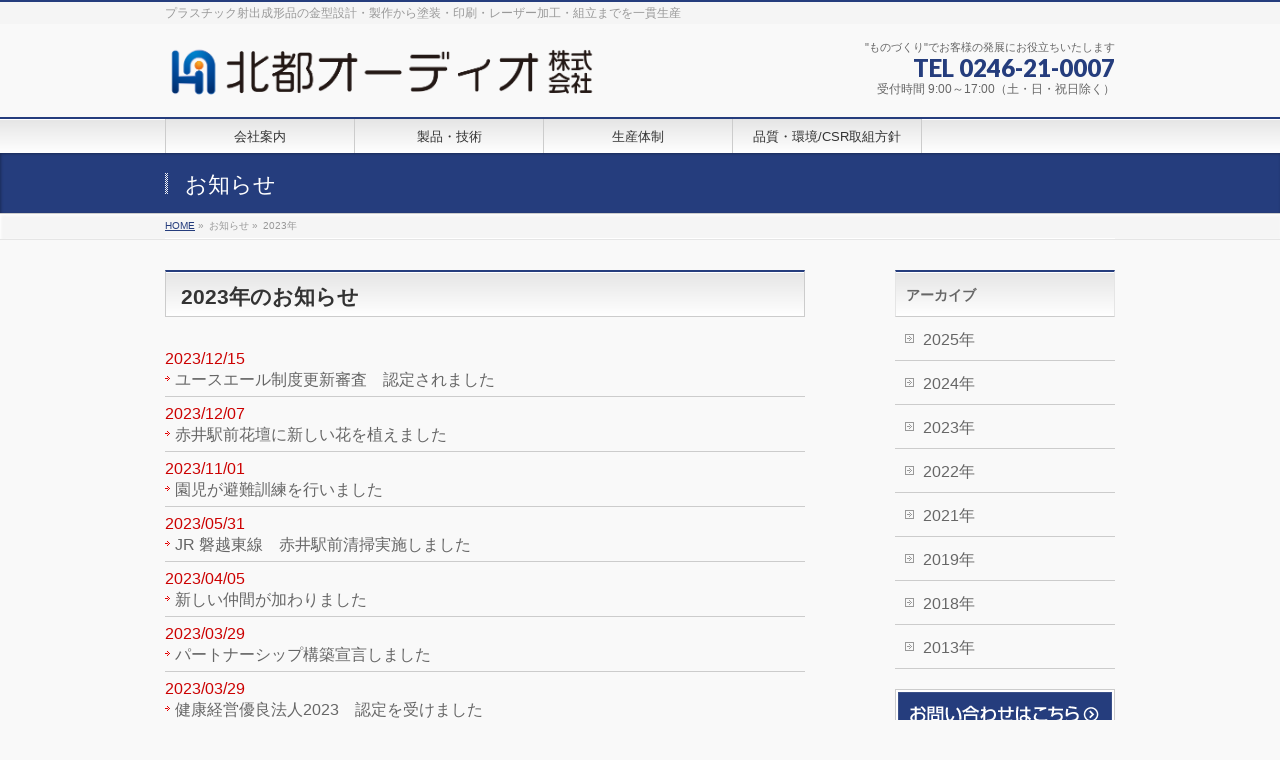

--- FILE ---
content_type: text/html; charset=UTF-8
request_url: https://www.hokuto-audio.co.jp/2023/?post_type=info
body_size: 7353
content:
<!DOCTYPE html>
<!--[if IE]>
<meta http-equiv="X-UA-Compatible" content="edge" />
<![endif]-->
<html xmlns:fb="https://ogp.me/ns/fb#" lang="ja">
<head>
<meta charset="UTF-8" />
<meta name="viewport" content="width=device-width, user-scalable=yes, maximum-scale=1.0, minimum-scale=1.0">
<title>2023年 | 北都オーディオ株式会社</title>
<meta name="description" content="2023年の投稿。北都オーディオ株式会社プラスチック射出成形品の金型設計・製作から塗装・印刷・レーザー加工・組立までを一貫生産" />
<meta name="keywords" content="" />
<link href='https://fonts.googleapis.com/css?family=Droid+Sans:700|Lato:900|Anton' rel='stylesheet' type='text/css' />
<link rel="pingback" href="https://www.hokuto-audio.co.jp/wp_/xmlrpc.php" />
<link rel="start" href="https://www.hokuto-audio.co.jp/wp_" title="ホーム" />
<meta property="og:type" content="article" />
<meta property="og:site_name" content="北都オーディオ株式会社" />
<meta property="og:url" content="https://www.hokuto-audio.co.jp/info/%e3%83%a6%e3%83%bc%e3%82%b9%e3%82%a8%e3%83%bc%e3%83%ab%e5%9f%ba%e6%ba%96%e9%81%a9%e5%90%88%e6%9b%b4%e6%96%b0%e3%82%92%e9%a0%82%e3%81%8d%e3%81%be%e3%81%97%e3%81%9f/" />

<meta name='robots' content='max-image-preview:large' />
<link rel="alternate" type="application/rss+xml" title="北都オーディオ株式会社 &raquo; フィード" href="https://www.hokuto-audio.co.jp/feed/" />
<link rel="alternate" type="application/rss+xml" title="北都オーディオ株式会社 &raquo; コメントフィード" href="https://www.hokuto-audio.co.jp/comments/feed/" />
<link rel="alternate" type="application/rss+xml" title="北都オーディオ株式会社 &raquo; お知らせ フィード" href="https://www.hokuto-audio.co.jp/info/archive/feed/" />
<script type="text/javascript">
window._wpemojiSettings = {"baseUrl":"https:\/\/s.w.org\/images\/core\/emoji\/14.0.0\/72x72\/","ext":".png","svgUrl":"https:\/\/s.w.org\/images\/core\/emoji\/14.0.0\/svg\/","svgExt":".svg","source":{"concatemoji":"https:\/\/www.hokuto-audio.co.jp\/wp_\/wp-includes\/js\/wp-emoji-release.min.js?ver=6.3.7"}};
/*! This file is auto-generated */
!function(i,n){var o,s,e;function c(e){try{var t={supportTests:e,timestamp:(new Date).valueOf()};sessionStorage.setItem(o,JSON.stringify(t))}catch(e){}}function p(e,t,n){e.clearRect(0,0,e.canvas.width,e.canvas.height),e.fillText(t,0,0);var t=new Uint32Array(e.getImageData(0,0,e.canvas.width,e.canvas.height).data),r=(e.clearRect(0,0,e.canvas.width,e.canvas.height),e.fillText(n,0,0),new Uint32Array(e.getImageData(0,0,e.canvas.width,e.canvas.height).data));return t.every(function(e,t){return e===r[t]})}function u(e,t,n){switch(t){case"flag":return n(e,"\ud83c\udff3\ufe0f\u200d\u26a7\ufe0f","\ud83c\udff3\ufe0f\u200b\u26a7\ufe0f")?!1:!n(e,"\ud83c\uddfa\ud83c\uddf3","\ud83c\uddfa\u200b\ud83c\uddf3")&&!n(e,"\ud83c\udff4\udb40\udc67\udb40\udc62\udb40\udc65\udb40\udc6e\udb40\udc67\udb40\udc7f","\ud83c\udff4\u200b\udb40\udc67\u200b\udb40\udc62\u200b\udb40\udc65\u200b\udb40\udc6e\u200b\udb40\udc67\u200b\udb40\udc7f");case"emoji":return!n(e,"\ud83e\udef1\ud83c\udffb\u200d\ud83e\udef2\ud83c\udfff","\ud83e\udef1\ud83c\udffb\u200b\ud83e\udef2\ud83c\udfff")}return!1}function f(e,t,n){var r="undefined"!=typeof WorkerGlobalScope&&self instanceof WorkerGlobalScope?new OffscreenCanvas(300,150):i.createElement("canvas"),a=r.getContext("2d",{willReadFrequently:!0}),o=(a.textBaseline="top",a.font="600 32px Arial",{});return e.forEach(function(e){o[e]=t(a,e,n)}),o}function t(e){var t=i.createElement("script");t.src=e,t.defer=!0,i.head.appendChild(t)}"undefined"!=typeof Promise&&(o="wpEmojiSettingsSupports",s=["flag","emoji"],n.supports={everything:!0,everythingExceptFlag:!0},e=new Promise(function(e){i.addEventListener("DOMContentLoaded",e,{once:!0})}),new Promise(function(t){var n=function(){try{var e=JSON.parse(sessionStorage.getItem(o));if("object"==typeof e&&"number"==typeof e.timestamp&&(new Date).valueOf()<e.timestamp+604800&&"object"==typeof e.supportTests)return e.supportTests}catch(e){}return null}();if(!n){if("undefined"!=typeof Worker&&"undefined"!=typeof OffscreenCanvas&&"undefined"!=typeof URL&&URL.createObjectURL&&"undefined"!=typeof Blob)try{var e="postMessage("+f.toString()+"("+[JSON.stringify(s),u.toString(),p.toString()].join(",")+"));",r=new Blob([e],{type:"text/javascript"}),a=new Worker(URL.createObjectURL(r),{name:"wpTestEmojiSupports"});return void(a.onmessage=function(e){c(n=e.data),a.terminate(),t(n)})}catch(e){}c(n=f(s,u,p))}t(n)}).then(function(e){for(var t in e)n.supports[t]=e[t],n.supports.everything=n.supports.everything&&n.supports[t],"flag"!==t&&(n.supports.everythingExceptFlag=n.supports.everythingExceptFlag&&n.supports[t]);n.supports.everythingExceptFlag=n.supports.everythingExceptFlag&&!n.supports.flag,n.DOMReady=!1,n.readyCallback=function(){n.DOMReady=!0}}).then(function(){return e}).then(function(){var e;n.supports.everything||(n.readyCallback(),(e=n.source||{}).concatemoji?t(e.concatemoji):e.wpemoji&&e.twemoji&&(t(e.twemoji),t(e.wpemoji)))}))}((window,document),window._wpemojiSettings);
</script>
<style type="text/css">
img.wp-smiley,
img.emoji {
	display: inline !important;
	border: none !important;
	box-shadow: none !important;
	height: 1em !important;
	width: 1em !important;
	margin: 0 0.07em !important;
	vertical-align: -0.1em !important;
	background: none !important;
	padding: 0 !important;
}
</style>
	<link rel='stylesheet' id='theme-css' href='https://www.hokuto-audio.co.jp/wp_/wp-content/themes/biz-vektor/bizvektor_themes/001/001_bizblue.css?ver=2013-01-31' type='text/css' media='all' />
<link rel='stylesheet' id='wp-block-library-css' href='https://www.hokuto-audio.co.jp/wp_/wp-includes/css/dist/block-library/style.min.css?ver=6.3.7' type='text/css' media='all' />
<style id='classic-theme-styles-inline-css' type='text/css'>
/*! This file is auto-generated */
.wp-block-button__link{color:#fff;background-color:#32373c;border-radius:9999px;box-shadow:none;text-decoration:none;padding:calc(.667em + 2px) calc(1.333em + 2px);font-size:1.125em}.wp-block-file__button{background:#32373c;color:#fff;text-decoration:none}
</style>
<style id='global-styles-inline-css' type='text/css'>
body{--wp--preset--color--black: #000000;--wp--preset--color--cyan-bluish-gray: #abb8c3;--wp--preset--color--white: #ffffff;--wp--preset--color--pale-pink: #f78da7;--wp--preset--color--vivid-red: #cf2e2e;--wp--preset--color--luminous-vivid-orange: #ff6900;--wp--preset--color--luminous-vivid-amber: #fcb900;--wp--preset--color--light-green-cyan: #7bdcb5;--wp--preset--color--vivid-green-cyan: #00d084;--wp--preset--color--pale-cyan-blue: #8ed1fc;--wp--preset--color--vivid-cyan-blue: #0693e3;--wp--preset--color--vivid-purple: #9b51e0;--wp--preset--gradient--vivid-cyan-blue-to-vivid-purple: linear-gradient(135deg,rgba(6,147,227,1) 0%,rgb(155,81,224) 100%);--wp--preset--gradient--light-green-cyan-to-vivid-green-cyan: linear-gradient(135deg,rgb(122,220,180) 0%,rgb(0,208,130) 100%);--wp--preset--gradient--luminous-vivid-amber-to-luminous-vivid-orange: linear-gradient(135deg,rgba(252,185,0,1) 0%,rgba(255,105,0,1) 100%);--wp--preset--gradient--luminous-vivid-orange-to-vivid-red: linear-gradient(135deg,rgba(255,105,0,1) 0%,rgb(207,46,46) 100%);--wp--preset--gradient--very-light-gray-to-cyan-bluish-gray: linear-gradient(135deg,rgb(238,238,238) 0%,rgb(169,184,195) 100%);--wp--preset--gradient--cool-to-warm-spectrum: linear-gradient(135deg,rgb(74,234,220) 0%,rgb(151,120,209) 20%,rgb(207,42,186) 40%,rgb(238,44,130) 60%,rgb(251,105,98) 80%,rgb(254,248,76) 100%);--wp--preset--gradient--blush-light-purple: linear-gradient(135deg,rgb(255,206,236) 0%,rgb(152,150,240) 100%);--wp--preset--gradient--blush-bordeaux: linear-gradient(135deg,rgb(254,205,165) 0%,rgb(254,45,45) 50%,rgb(107,0,62) 100%);--wp--preset--gradient--luminous-dusk: linear-gradient(135deg,rgb(255,203,112) 0%,rgb(199,81,192) 50%,rgb(65,88,208) 100%);--wp--preset--gradient--pale-ocean: linear-gradient(135deg,rgb(255,245,203) 0%,rgb(182,227,212) 50%,rgb(51,167,181) 100%);--wp--preset--gradient--electric-grass: linear-gradient(135deg,rgb(202,248,128) 0%,rgb(113,206,126) 100%);--wp--preset--gradient--midnight: linear-gradient(135deg,rgb(2,3,129) 0%,rgb(40,116,252) 100%);--wp--preset--font-size--small: 13px;--wp--preset--font-size--medium: 20px;--wp--preset--font-size--large: 36px;--wp--preset--font-size--x-large: 42px;--wp--preset--spacing--20: 0.44rem;--wp--preset--spacing--30: 0.67rem;--wp--preset--spacing--40: 1rem;--wp--preset--spacing--50: 1.5rem;--wp--preset--spacing--60: 2.25rem;--wp--preset--spacing--70: 3.38rem;--wp--preset--spacing--80: 5.06rem;--wp--preset--shadow--natural: 6px 6px 9px rgba(0, 0, 0, 0.2);--wp--preset--shadow--deep: 12px 12px 50px rgba(0, 0, 0, 0.4);--wp--preset--shadow--sharp: 6px 6px 0px rgba(0, 0, 0, 0.2);--wp--preset--shadow--outlined: 6px 6px 0px -3px rgba(255, 255, 255, 1), 6px 6px rgba(0, 0, 0, 1);--wp--preset--shadow--crisp: 6px 6px 0px rgba(0, 0, 0, 1);}:where(.is-layout-flex){gap: 0.5em;}:where(.is-layout-grid){gap: 0.5em;}body .is-layout-flow > .alignleft{float: left;margin-inline-start: 0;margin-inline-end: 2em;}body .is-layout-flow > .alignright{float: right;margin-inline-start: 2em;margin-inline-end: 0;}body .is-layout-flow > .aligncenter{margin-left: auto !important;margin-right: auto !important;}body .is-layout-constrained > .alignleft{float: left;margin-inline-start: 0;margin-inline-end: 2em;}body .is-layout-constrained > .alignright{float: right;margin-inline-start: 2em;margin-inline-end: 0;}body .is-layout-constrained > .aligncenter{margin-left: auto !important;margin-right: auto !important;}body .is-layout-constrained > :where(:not(.alignleft):not(.alignright):not(.alignfull)){max-width: var(--wp--style--global--content-size);margin-left: auto !important;margin-right: auto !important;}body .is-layout-constrained > .alignwide{max-width: var(--wp--style--global--wide-size);}body .is-layout-flex{display: flex;}body .is-layout-flex{flex-wrap: wrap;align-items: center;}body .is-layout-flex > *{margin: 0;}body .is-layout-grid{display: grid;}body .is-layout-grid > *{margin: 0;}:where(.wp-block-columns.is-layout-flex){gap: 2em;}:where(.wp-block-columns.is-layout-grid){gap: 2em;}:where(.wp-block-post-template.is-layout-flex){gap: 1.25em;}:where(.wp-block-post-template.is-layout-grid){gap: 1.25em;}.has-black-color{color: var(--wp--preset--color--black) !important;}.has-cyan-bluish-gray-color{color: var(--wp--preset--color--cyan-bluish-gray) !important;}.has-white-color{color: var(--wp--preset--color--white) !important;}.has-pale-pink-color{color: var(--wp--preset--color--pale-pink) !important;}.has-vivid-red-color{color: var(--wp--preset--color--vivid-red) !important;}.has-luminous-vivid-orange-color{color: var(--wp--preset--color--luminous-vivid-orange) !important;}.has-luminous-vivid-amber-color{color: var(--wp--preset--color--luminous-vivid-amber) !important;}.has-light-green-cyan-color{color: var(--wp--preset--color--light-green-cyan) !important;}.has-vivid-green-cyan-color{color: var(--wp--preset--color--vivid-green-cyan) !important;}.has-pale-cyan-blue-color{color: var(--wp--preset--color--pale-cyan-blue) !important;}.has-vivid-cyan-blue-color{color: var(--wp--preset--color--vivid-cyan-blue) !important;}.has-vivid-purple-color{color: var(--wp--preset--color--vivid-purple) !important;}.has-black-background-color{background-color: var(--wp--preset--color--black) !important;}.has-cyan-bluish-gray-background-color{background-color: var(--wp--preset--color--cyan-bluish-gray) !important;}.has-white-background-color{background-color: var(--wp--preset--color--white) !important;}.has-pale-pink-background-color{background-color: var(--wp--preset--color--pale-pink) !important;}.has-vivid-red-background-color{background-color: var(--wp--preset--color--vivid-red) !important;}.has-luminous-vivid-orange-background-color{background-color: var(--wp--preset--color--luminous-vivid-orange) !important;}.has-luminous-vivid-amber-background-color{background-color: var(--wp--preset--color--luminous-vivid-amber) !important;}.has-light-green-cyan-background-color{background-color: var(--wp--preset--color--light-green-cyan) !important;}.has-vivid-green-cyan-background-color{background-color: var(--wp--preset--color--vivid-green-cyan) !important;}.has-pale-cyan-blue-background-color{background-color: var(--wp--preset--color--pale-cyan-blue) !important;}.has-vivid-cyan-blue-background-color{background-color: var(--wp--preset--color--vivid-cyan-blue) !important;}.has-vivid-purple-background-color{background-color: var(--wp--preset--color--vivid-purple) !important;}.has-black-border-color{border-color: var(--wp--preset--color--black) !important;}.has-cyan-bluish-gray-border-color{border-color: var(--wp--preset--color--cyan-bluish-gray) !important;}.has-white-border-color{border-color: var(--wp--preset--color--white) !important;}.has-pale-pink-border-color{border-color: var(--wp--preset--color--pale-pink) !important;}.has-vivid-red-border-color{border-color: var(--wp--preset--color--vivid-red) !important;}.has-luminous-vivid-orange-border-color{border-color: var(--wp--preset--color--luminous-vivid-orange) !important;}.has-luminous-vivid-amber-border-color{border-color: var(--wp--preset--color--luminous-vivid-amber) !important;}.has-light-green-cyan-border-color{border-color: var(--wp--preset--color--light-green-cyan) !important;}.has-vivid-green-cyan-border-color{border-color: var(--wp--preset--color--vivid-green-cyan) !important;}.has-pale-cyan-blue-border-color{border-color: var(--wp--preset--color--pale-cyan-blue) !important;}.has-vivid-cyan-blue-border-color{border-color: var(--wp--preset--color--vivid-cyan-blue) !important;}.has-vivid-purple-border-color{border-color: var(--wp--preset--color--vivid-purple) !important;}.has-vivid-cyan-blue-to-vivid-purple-gradient-background{background: var(--wp--preset--gradient--vivid-cyan-blue-to-vivid-purple) !important;}.has-light-green-cyan-to-vivid-green-cyan-gradient-background{background: var(--wp--preset--gradient--light-green-cyan-to-vivid-green-cyan) !important;}.has-luminous-vivid-amber-to-luminous-vivid-orange-gradient-background{background: var(--wp--preset--gradient--luminous-vivid-amber-to-luminous-vivid-orange) !important;}.has-luminous-vivid-orange-to-vivid-red-gradient-background{background: var(--wp--preset--gradient--luminous-vivid-orange-to-vivid-red) !important;}.has-very-light-gray-to-cyan-bluish-gray-gradient-background{background: var(--wp--preset--gradient--very-light-gray-to-cyan-bluish-gray) !important;}.has-cool-to-warm-spectrum-gradient-background{background: var(--wp--preset--gradient--cool-to-warm-spectrum) !important;}.has-blush-light-purple-gradient-background{background: var(--wp--preset--gradient--blush-light-purple) !important;}.has-blush-bordeaux-gradient-background{background: var(--wp--preset--gradient--blush-bordeaux) !important;}.has-luminous-dusk-gradient-background{background: var(--wp--preset--gradient--luminous-dusk) !important;}.has-pale-ocean-gradient-background{background: var(--wp--preset--gradient--pale-ocean) !important;}.has-electric-grass-gradient-background{background: var(--wp--preset--gradient--electric-grass) !important;}.has-midnight-gradient-background{background: var(--wp--preset--gradient--midnight) !important;}.has-small-font-size{font-size: var(--wp--preset--font-size--small) !important;}.has-medium-font-size{font-size: var(--wp--preset--font-size--medium) !important;}.has-large-font-size{font-size: var(--wp--preset--font-size--large) !important;}.has-x-large-font-size{font-size: var(--wp--preset--font-size--x-large) !important;}
.wp-block-navigation a:where(:not(.wp-element-button)){color: inherit;}
:where(.wp-block-post-template.is-layout-flex){gap: 1.25em;}:where(.wp-block-post-template.is-layout-grid){gap: 1.25em;}
:where(.wp-block-columns.is-layout-flex){gap: 2em;}:where(.wp-block-columns.is-layout-grid){gap: 2em;}
.wp-block-pullquote{font-size: 1.5em;line-height: 1.6;}
</style>
<script type='text/javascript' src='https://www.hokuto-audio.co.jp/wp_/wp-includes/js/jquery/jquery.min.js?ver=3.7.0' id='jquery-core-js'></script>
<script type='text/javascript' src='https://www.hokuto-audio.co.jp/wp_/wp-includes/js/jquery/jquery-migrate.min.js?ver=3.4.1' id='jquery-migrate-js'></script>
<script type='text/javascript' src='https://www.hokuto-audio.co.jp/wp_/wp-content/themes/biz-vektor/js/master.js?ver=20120610' id='masterjs-js'></script>
<script type='text/javascript' src='https://www.hokuto-audio.co.jp/wp_/wp-content/themes/biz-vektor/js/footerFixed.js?ver=20120622' id='footerFixed-js'></script>
<script type='text/javascript' src='https://www.hokuto-audio.co.jp/wp_/wp-content/themes/biz-vektor/js/jquery.flatheights.js?ver=20120622' id='flatheights-js'></script>
<link rel="https://api.w.org/" href="https://www.hokuto-audio.co.jp/wp-json/" /><link rel="EditURI" type="application/rsd+xml" title="RSD" href="https://www.hokuto-audio.co.jp/wp_/xmlrpc.php?rsd" />
<style type="text/css" media="all">
/* <![CDATA[ */
@import url("https://www.hokuto-audio.co.jp/wp_/wp-content/plugins/wp-table-reloaded/css/plugin.css?ver=1.9.4");
@import url("https://www.hokuto-audio.co.jp/wp_/wp-content/plugins/wp-table-reloaded/css/datatables.css?ver=1.9.4");
/* ]]> */
</style><!--[if lte IE 8]>
<link rel="stylesheet" type="text/css" media="all" href="https://www.hokuto-audio.co.jp/wp_/wp-content/themes/biz-vektor/bizvektor_themes/001/001_oldIE.css" />
<![endif]-->
<link rel="stylesheet" type="text/css" media="all" href="https://www.hokuto-audio.co.jp/wp_/wp-content/themes/biz-vektor/css/gMenu_divide_5.css" />
<!--[if lte IE 8]>
<link rel="stylesheet" type="text/css" media="all" href="https://www.hokuto-audio.co.jp/wp_/wp-content/themes/biz-vektor/css/gMenu_divide_5_oldIE.css" />
<![endif]-->
<link rel="stylesheet" type="text/css" media="all" href="https://www.hokuto-audio.co.jp/wp_/wp-content/themes/biz-vektor/style.css" />
</head>

<body class="archive date post-type-archive post-type-archive-info two-column right-sidebar">
<div id="fb-root"></div>
<script>(function(d, s, id) {
  var js, fjs = d.getElementsByTagName(s)[0];
  if (d.getElementById(id)) return;
  js = d.createElement(s); js.id = id;
  js.src = "//connect.facebook.net/ja_JP/all.js#xfbml=1&appId=";
  fjs.parentNode.insertBefore(js, fjs);
}(document, 'script', 'facebook-jssdk'));</script>
<div id="wrap">
<!-- [ #headerTop ] -->
<div id="headerTop">
<div class="innerBox">
<div id="site-description">プラスチック射出成形品の金型設計・製作から塗装・印刷・レーザー加工・組立までを一貫生産</div>
</div>
</div><!-- [ /#headerTop ] -->

<!-- [ #header ] -->
<div id="header">
<div id="headerInner" class="innerBox">
<!-- [ #headLogo ] -->
<div id="site-title">
<a href="https://www.hokuto-audio.co.jp/" title="北都オーディオ株式会社" rel="home">
<img src="http://www.hokuto-audio.co.jp/wp_/images/logotext1_color1-1.png" alt="北都オーディオ株式会社" /></a>
</div>
<!-- [ #headLogo ] -->

<!-- [ #headContact ] -->
<div id="headContact"><div id="headContactInner">
<div id="headContactTxt">"ものづくり"でお客様の発展にお役立ちいたします</div>
<div id="headContactTel">TEL 0246-21-0007</div>
<div id="headContactTime">受付時間 9:00～17:00（土・日・祝日除く）</div>
</div></div><!-- [ /#headContact ] -->


</div>
<!-- #headerInner -->
</div>
<!-- [ /#header ] -->


<!-- [ #gMenu ] -->
<div id="gMenu" class="itemClose" onclick="showHide('gMenu');">
<div id="gMenuInner" class="innerBox">
<h3 class="assistive-text"><span>MENU</span></h3>
<div class="skip-link screen-reader-text"><a href="#content" title="メニューを飛ばす">メニューを飛ばす</a></div>
<div class="menu-a-container"><ul id="menu-a-1" class="menu"><li id="menu-item-663" class="menu-item menu-item-type-post_type menu-item-object-page"><a href="https://www.hokuto-audio.co.jp/company/"><strong>会社案内</strong></a></li>
<li id="menu-item-664" class="menu-item menu-item-type-post_type menu-item-object-page"><a href="https://www.hokuto-audio.co.jp/product/"><strong>製品・技術</strong></a></li>
<li id="menu-item-665" class="menu-item menu-item-type-post_type menu-item-object-page"><a href="https://www.hokuto-audio.co.jp/production/"><strong>生産体制</strong></a></li>
<li id="menu-item-666" class="menu-item menu-item-type-post_type menu-item-object-page"><a href="https://www.hokuto-audio.co.jp/policy/"><strong>品質・環境/CSR取組方針</strong></a></li>
</ul></div></div><!-- [ /#gMenuInner ] -->
</div>
<!-- [ /#gMenu ] -->

<div id="pageTitBnr">
<div class="innerBox">
<div id="pageTitInner">
		<div id="pageTit">お知らせ</div>
</div><!-- [ /#pageTitInner ] -->
</div>
</div><!-- [ /#pageTitBnr ] -->
<!-- [ #panList ] -->
<div id="panList">
<div id="panListInner" class="innerBox">
<ul><li id="panHome"><a href="https://www.hokuto-audio.co.jp">HOME</a> &raquo; </li><li>お知らせ &raquo; </li><li>2023年</li></ul></div>
</div>
<!-- [ /#panList ] -->

<div id="main">

<!-- [ #container ] -->
<div id="container" class="innerBox">
	<!-- [ #content ] -->
	<div id="content">
	<h2>2023年のお知らせ</h2>
	<div class="infoList">
			<ul class="entryList">
					<li>
<span class="infoDate">2023/12/15</span>
<span class="infoCate"></span>
<span class="infoTxt"><a href="https://www.hokuto-audio.co.jp/info/%e3%83%a6%e3%83%bc%e3%82%b9%e3%82%a8%e3%83%bc%e3%83%ab%e5%9f%ba%e6%ba%96%e9%81%a9%e5%90%88%e6%9b%b4%e6%96%b0%e3%82%92%e9%a0%82%e3%81%8d%e3%81%be%e3%81%97%e3%81%9f/">ユースエール制度更新審査　認定されました</a></span>
</li>					<li>
<span class="infoDate">2023/12/07</span>
<span class="infoCate"></span>
<span class="infoTxt"><a href="https://www.hokuto-audio.co.jp/info/%e8%b5%a4%e4%ba%95%e9%a7%85%e5%89%8d%e8%8a%b1%e5%a3%87%e3%81%ab%e6%96%b0%e3%81%97%e3%81%84%e8%8a%b1%e3%82%92%e6%a4%8d%e3%81%88%e3%81%be%e3%81%97%e3%81%9f/">赤井駅前花壇に新しい花を植えました</a></span>
</li>					<li>
<span class="infoDate">2023/11/01</span>
<span class="infoCate"></span>
<span class="infoTxt"><a href="https://www.hokuto-audio.co.jp/info/%e5%9c%92%e5%85%90%e3%81%8c%e9%81%bf%e9%9b%a3%e8%a8%93%e7%b7%b4%e3%82%92%e8%a1%8c%e3%81%84%e3%81%be%e3%81%97%e3%81%9f/">園児が避難訓練を行いました</a></span>
</li>					<li>
<span class="infoDate">2023/05/31</span>
<span class="infoCate"></span>
<span class="infoTxt"><a href="https://www.hokuto-audio.co.jp/info/jr-%e7%a3%90%e8%b6%8a%e6%9d%b1%e7%b7%9a%e3%80%80%e8%b5%a4%e4%ba%95%e9%a7%85%e5%89%8d%e6%b8%85%e6%8e%83%e5%ae%9f%e6%96%bd%e3%81%97%e3%81%be%e3%81%97%e3%81%9f/">JR 磐越東線　赤井駅前清掃実施しました</a></span>
</li>					<li>
<span class="infoDate">2023/04/05</span>
<span class="infoCate"></span>
<span class="infoTxt"><a href="https://www.hokuto-audio.co.jp/info/%e6%96%b0%e3%81%97%e3%81%84%e4%bb%b2%e9%96%93%e3%81%8c%e5%8a%a0%e3%82%8f%e3%82%8a%e3%81%be%e3%81%97%e3%81%9f/">新しい仲間が加わりました</a></span>
</li>					<li>
<span class="infoDate">2023/03/29</span>
<span class="infoCate"></span>
<span class="infoTxt"><a href="https://www.hokuto-audio.co.jp/info/%e3%83%91%e3%83%bc%e3%83%88%e3%83%8a%e3%83%bc%e3%82%b7%e3%83%83%e3%83%97%e6%a7%8b%e7%af%89%e5%ae%a3%e8%a8%80%e3%81%97%e3%81%be%e3%81%97%e3%81%9f/">パートナーシップ構築宣言しました</a></span>
</li>					<li>
<span class="infoDate">2023/03/29</span>
<span class="infoCate"></span>
<span class="infoTxt"><a href="https://www.hokuto-audio.co.jp/info/%e5%81%a5%e5%ba%b7%e7%b5%8c%e5%96%b6%e5%84%aa%e8%89%af%e6%b3%95%e4%ba%ba2023%e3%80%80%e8%aa%8d%e5%ae%9a%e3%82%92%e5%8f%97%e3%81%91%e3%81%be%e3%81%97%e3%81%9f/">健康経営優良法人2023　認定を受けました</a></span>
</li>				</ul>
		</div><!-- [ /.infoList ] -->
		</div>
	<!-- [ /#content ] -->

<!-- [ #sideTower ] -->
<div id="sideTower">
	
<div class="localSection sideWidget">
<div class="localNaviBox">
<h3 class="localHead">アーカイブ</h3>
<ul class="localNavi">
	<li><a href='https://www.hokuto-audio.co.jp/2025/?post_type=info'>2025年</a></li>
	<li><a href='https://www.hokuto-audio.co.jp/2024/?post_type=info'>2024年</a></li>
	<li><a href='https://www.hokuto-audio.co.jp/2023/?post_type=info?post_type=info'aria-current="page">2023年</a></li>
	<li><a href='https://www.hokuto-audio.co.jp/2022/?post_type=info'>2022年</a></li>
	<li><a href='https://www.hokuto-audio.co.jp/2021/?post_type=info'>2021年</a></li>
	<li><a href='https://www.hokuto-audio.co.jp/2019/?post_type=info'>2019年</a></li>
	<li><a href='https://www.hokuto-audio.co.jp/2018/?post_type=info'>2018年</a></li>
	<li><a href='https://www.hokuto-audio.co.jp/2013/?post_type=info'>2013年</a></li>
</ul>
</div>
</div>	<div class="localSection">
	<ul>
<li class="sideBnr" id="sideContact"><a href="http://www.hokuto-audio.co.jp/contact/inquiry/"><img src="https://www.hokuto-audio.co.jp/wp_/wp-content/themes/biz-vektor/images/bnr_contact.png" alt="お問い合わせ"></a></li>
</ul>
<div class="sideWidget"><h3 class="localHead">サイト内検索</h3><form role="search" method="get" id="searchform" class="searchform" action="https://www.hokuto-audio.co.jp/">
				<div>
					<label class="screen-reader-text" for="s">検索:</label>
					<input type="text" value="" name="s" id="s" />
					<input type="submit" id="searchsubmit" value="検索" />
				</div>
			</form></div><div class="sideWidget"><h3 class="localHead">カテゴリー</h3>
			<ul>
				<li class="cat-item-none">カテゴリーなし</li>			</ul>

			</div><div class="sideWidget"><h3 class="localHead">月別アーカイブ</h3>
			<ul>
							</ul>

			</div>	</div>
</div>
<!-- [ /#sideTower ] -->
</div>
<!-- [ /#container ] -->

</div><!-- #main -->

<!-- [ #footerSection ] -->
<div id="footerSection">
	<div id="pagetop">
	<div id="pagetopInner" class="innerBox">
	<a href="#wrap">PAGETOP</a>
	</div>
	</div>
	
	<div id="footMenu">
	<div id="footMenuInner" class="innerBox">
	<div class="menu-a-container"><ul id="menu-a-2" class="menu"><li class="menu-item menu-item-type-post_type menu-item-object-page menu-item-663"><a href="https://www.hokuto-audio.co.jp/company/">会社案内</a></li>
<li class="menu-item menu-item-type-post_type menu-item-object-page menu-item-664"><a href="https://www.hokuto-audio.co.jp/product/">製品・技術</a></li>
<li class="menu-item menu-item-type-post_type menu-item-object-page menu-item-665"><a href="https://www.hokuto-audio.co.jp/production/">生産体制</a></li>
<li class="menu-item menu-item-type-post_type menu-item-object-page menu-item-666"><a href="https://www.hokuto-audio.co.jp/policy/">品質・環境/CSR取組方針</a></li>
</ul></div>	</div>
	</div>
	
	<!-- [ #footer ] -->
	<div id="footer">
	<!-- [ #footerInner ] -->
	<div id="footerInner" class="innerBox">
		<dl id="footerOutline">
		<dt><img src="http://www.hokuto-audio.co.jp/wp_/images/logo_footer.png" alt="北都オーディオ株式会社" /></dt>
		<dd>
		〒979-3131<br />
福島県いわき市平赤井字反町10-6<br />
TEL 0246-21-0007 FAX 0246-21-0100		</dd>
		</dl>
		<!-- [ #footerSiteMap ] -->
		<div id="footerSiteMap">
		<div class="menu-a-container"><ul id="menu-a-3" class="menu"><li class="menu-item menu-item-type-post_type menu-item-object-page menu-item-663"><a href="https://www.hokuto-audio.co.jp/company/">会社案内</a></li>
<li class="menu-item menu-item-type-post_type menu-item-object-page menu-item-664"><a href="https://www.hokuto-audio.co.jp/product/">製品・技術</a></li>
<li class="menu-item menu-item-type-post_type menu-item-object-page menu-item-665"><a href="https://www.hokuto-audio.co.jp/production/">生産体制</a></li>
<li class="menu-item menu-item-type-post_type menu-item-object-page menu-item-666"><a href="https://www.hokuto-audio.co.jp/policy/">品質・環境/CSR取組方針</a></li>
</ul></div>		</div>
		<!-- [ /#footerSiteMap ] -->
	</div>
	<!-- [ /#footerInner ] -->
	</div>
	<!-- [ /#footer ] -->
	
	<!-- [ #siteBottom ] -->
	<div id="siteBottom">
	<div id="siteBottomInner" class="innerBox">
	<div id="copy">Copyright &copy; <a href="https://www.hokuto-audio.co.jp/" rel="home">北都オーディオ株式会社</a> All Rights Reserved.</div><div id="powerd">Powered by <a href="https://ja.wordpress.org/">WordPress</a> &amp; <a href="http://bizVektor.com" target="_blank" title="BizVektor(ビズベクトル) WordPressテーマ">BizVektor Theme</a> by <a href="http://www.vektor-inc.co.jp" target="_blank" title="株式会社ベクトル -ホームページ制作・WordPressカスタマイズ- [ 愛知県名古屋市・あま市 ]">Vektor,Inc.</a> technology.</div>	</div>
	</div>
	<!-- [ /#siteBottom ] -->
</div>
<!-- [ /#footerSection ] -->
</div>
<!-- [ /#wrap ] -->


<!-- GooglePlusOne -->
<script type="text/javascript" src="https://apis.google.com/js/plusone.js">
  {lang: 'ja'}
</script>
<!-- /GooglePlusOne -->
</body>
</html>

--- FILE ---
content_type: text/css
request_url: https://www.hokuto-audio.co.jp/wp_/wp-content/themes/biz-vektor/bizvektor_themes/001/001_common.css
body_size: 2009
content:
@charset "utf-8";

@import "../plain/plain.css";
@import "../plain/style_BizVektor_options.css";

/*-------------------------------------------*/
/*	基本設定
/*-------------------------------------------*/
body  { background: #f9f9f9; }

/*-------------------------------------------*/
/*	Btn
/*-------------------------------------------*/
a.btn,
.linkBtn.linkBtnS a,
.linkBtn.linkBtnM a,
#content p.linkBtn.linkBtnL a,
#content p.linkBtn.linkBtnL input,
#searchform input[type=submit],
input[type=button],
input[type=submit],
p.form-submit input[type=submit],
form#searchform input#searchsubmit,
#content form input.wpcf7-submit,
#confirm-button input {
border-radius:5px;
-webkit-border-radius: 5px;
-moz-border-radius: 5px;
behavior: url(/wp-content/themes/biz-vektor/PIE.htc);
}

a.btn:hover,
.linkBtn a:hover	{ color:fff; }

.moreLink a	{
background:url(images/icon_try1_white.gif) 10px 50% no-repeat;color:#fff;
border-radius:3px;
-webkit-border-radius: 3px;
-moz-border-radius: 3px;
behavior: url(/wp-content/themes/biz-vektor/PIE.htc);
box-shadow:inset 1px 1px 0 rgba(0,0,0,0.15);
}

#headerTop	{ border-top-width:2px;border-top-style:solid;background-color:#f5f5f5; }


/*-------------------------------------------*/
/*	#gMenu
/*-------------------------------------------*/
#gMenu	{ border-top:1px solid #ccc; position:relative; width:100%;
box-shadow:inset 0 1px 0 #fff;
background: -webkit-gradient(linear, 0 0, 0 bottom, from(#e5e5e5), to(#fff));
background: -moz-linear-gradient(#e5e5e5, #fff);
-ms-filter: "progid:DXImageTransform.Microsoft.Gradient(StartColorStr=#e5e5e5, EndColorStr=#ffffff)";
}
#gMenu .assistive-text { color:#fff; }
#gMenu .assistive-text span	{ padding:8px 22px; }
#gMenu.itemClose .assistive-text span	{ background:url(images/iconMenuOpen.png) left 50% no-repeat; }
#gMenu.itemOpen .assistive-text span	{ background:url(images/iconMenuClose.png) left 50% no-repeat; }
#gMenu .menu li, 
#gMenu .menu li.current_page_item,
#gMenu .menu li.current_page_ancestor { 
box-shadow:inset 0 1px 0 #fff;
behavior: url(/wp-content/themes/biz-vektor/PIE.htc);
}
#gMenu .menu li a	{
background: -webkit-gradient(linear, 0 0, 0 bottom, from(#fff), to(#e5e5e5));
background: -moz-linear-gradient(#fff, #e5e5e5);
-ms-filter: "progid:DXImageTransform.Microsoft.Gradient(StartColorStr=#ffffff, EndColorStr=#e5e5e5)";	
}
#gMenu .menu li.current_page_item a ,
#gMenu .menu li.current_page_ancestor a ,
#gMenu .menu li.current_page_ancestor a ,
#gMenu .menu li.current-page-ancestor a ,
#gMenu .menu li a:hover	{ color:#fff; border:none; }


/*-------------------------------------------*/
/*	#panList
/*-------------------------------------------*/
#panList	{ background-color:#f5f5f5; border-bottom:1px solid #e5e5e5;box-shadow:inset 1px 1px 3px rgba(255,255,255,1); }
#panList #panListInner	{ }
.home #panList { }
#panList ul	{ }
#panList ul li	{ }

/*-------------------------------------------*/
/*	#pageTitBnr
/*-------------------------------------------*/
#pageTitBnr { color:#fff;border-bottom:1px solid #ccc;
box-shadow:inset 1px 1px 3px rgba(0,0,0,0.3);
}
#pageTitBnr #pageTitInner	{ background:url(images/pageTit_bg.png) left 50% no-repeat;padding:0 20px;}
#pageTitBnr #pageTitInner #pageTit	{ }
#pageTitBnr #pageTitInner #titleTxtSub	{}
#pageTitBnr .edit-link a	{ color:#fff; text-decoration:underline; }

/*-------------------------------------------*/
/*	#main
/*-------------------------------------------*/

/*		#content
/*-------------------------------------------*/
#content h2,
#content h1.entryPostTitle	{ border:1px solid #ccc;border-top:2px solid #c00;
-moz-box-shadow:inset 0 1px 0 #fff;
-webkit-box-shadow:inset 0 1px 0 #fff;
box-shadow:inset 0 1px 0 #fff;
background: -webkit-gradient(linear, 0 0, 0 bottom, from(#e5e5e5), to(#fff));
background: -moz-linear-gradient(#e5e5e5, #fff);
-ms-filter: "progid:DXImageTransform.Microsoft.Gradient(StartColorStr=#e5e5e5, EndColorStr=#ffffff)";
/*
-pie-background: linear-gradient(#e5e5e5, #fff);
behavior: url(/wp-content/themes/biz-vektor/PIE.htc);
*/
}
#content table th	{ box-shadow:inset 1px 1px 0px #ffffff;}

#content blockquote	{ border-radius:5px; box-shadow:inset 1px 1px 0px rgba(255,255,255,1.0); }


/*		.infoList
-------------------------------------------------------------- */
#content .infoList .infoCate a	{ box-shadow:inset 1px 1px 0px rgba(0,0,0,0.1);	
border-radius:3px;
-webkit-border-radius: 3px;
-moz-border-radius: 3px;
behavior: url(/wp-content/themes/biz-vektor/PIE.htc);
}

/*		.child_page_block
/*-------------------------------------------*/
#content .child_page_block	{ border:1px solid #ccc; border-radius:3px;box-shadow:inset 1px 1px 0px rgba(255,255,255,1.0); }
#content .child_page_block .child_page_blockInner	{ padding:15px 20px; }
#content .child_page_block h4 a	{ padding-left:8px; display:block; overflow:hidden; line-height:125%; }
#content .child_page_block h4 a	{ border-left:4px solid #666; }

/*		.childPageBox
/*-------------------------------------------*/
#content .childPageBox{ 
-moz-box-shadow:inset 0 1px 0 #fff;
-webkit-box-shadow:inset 0 1px 0 #fff;
box-shadow:inset 0 1px 0 #fff;
background: -webkit-gradient(linear, 0 0, 0 bottom, from(#f5f5f5), to(#fff));
background: -moz-linear-gradient(#f5f5f5, #fff);
-ms-filter: "progid:DXImageTransform.Microsoft.Gradient(StartColorStr=#f5f5f5, EndColorStr=#ffffff)";
/*
-pie-background: linear-gradient(#f5f5f5, #fff);
behavior: url(/wp-content/themes/biz-vektor/PIE.htc);
*/
}
/*			.mainFoot
/*-------------------------------------------*/
#content .mainFoot	{ background:url(images/bg_slash.gif) left top repeat;border:1px solid #ccc;padding:5px; margin-top:0px; width:98%;}
#content .mainFoot .mainFootInner	{ padding:15px;border:1px solid #e5e5e5;background-color:#f5f5f5;  }
#content .mainFootContact	{ width:auto; }

/*-------------------------------------------*/
/*	#sideTower
/*-------------------------------------------*/
#sideTower .localSection	{ }
#sideTower .localHead	{ border-top:2px solid #c00;border-left:1px solid #e5e5e5;border-right:1px solid #e5e5e5;
-moz-box-shadow:inset 0 1px 0 #fff;
-webkit-box-shadow:inset 0 1px 0 #fff;
box-shadow:inset 0 1px 0 #fff;
background: -webkit-gradient(linear, 0 0, 0 bottom, from(#e5e5e5), to(#fff));
background: -moz-linear-gradient(#e5e5e5, #fff);
-ms-filter: "progid:DXImageTransform.Microsoft.Gradient(StartColorStr=#e5e5e5, EndColorStr=#ffffff)";
/*
-pie-background: linear-gradient(#e5e5e5, #fff);
behavior: url(/wp-content/themes/biz-vektor/PIE.htc); 
*/
}

form#searchform { 
border-radius:3px;
-webkit-border-radius: 3px;
-moz-border-radius: 3px;
behavior: url(/wp-content/themes/biz-vektor/PIE.htc);
}

/*-------------------------------------------*/
/*	#pagetop
/*-------------------------------------------*/
#pagetop a	{ color:#f5f5f5;margin-top:5px; z-index:500;
border-radius:3px;
-webkit-border-radius: 3px;
-moz-border-radius: 3px;
behavior: url(/wp-content/themes/biz-vektor/PIE.htc);
}
#pagetop a:hover	{ margin-top:0px;margin-bottom:5px; }

/*-------------------------------------------*/
/*	#footMenu
/*-------------------------------------------*/
#footMenu	{ border-top-width:2px;border-top-style:solid; margin-top:-10px; }
#footMenu .innerBox { border:none; padding:0px; }
#footMenu .menu {border:none; }
#footMenu .menu li	{ }
#footMenu .menu li a	{ color:#efefef; background:url(images/icon_arrow1_white.gif) left 2px no-repeat; border:none; padding:0px 20px 0px 18px; line-height:110%; }
#footMenu .menu li a:hover	{ }

/*-------------------------------------------*/
/*	#footer
/*-------------------------------------------*/

#footer	{ border-top:1px solid #151515;color:#808080; background-color:#191919; }
#footerSiteMap .menu a	{ color:#808080;}

/*-------------------------------------------*/
/*	#siteBottom
/*-------------------------------------------*/
#siteBottom { border-top:1px solid #262626; background-color:#191919; }
#siteBottom #powerd,
#siteBottom #powerd a	{ color:#4d4d4d; }


/*-------------------------------------------*/
/*	top
/*-------------------------------------------*/

#topMainBnr { box-shadow:inset 1px 1px 3px rgba(0,0,0,0.3);border-bottom:1px solid #ccc; }
#topMainBnrFrame	{ box-shadow:1px 1px 3px rgba(0,0,0,0.3);border:none; }
#topMainBnrFrame .slideFrame	{ border:4px solid #fff; display:block; overflow:hidden;position:relative; }
#topMainBnrFrame a.slideFrame:hover	{
border:4px solid #c00;
transition: border 0.3s ease-in;
-webkit-transition: border 0.3s ease-in;
-moz-transition: border 0.3s ease-in;
}
#topMainBnrFrame .slideFrame img	{ position:relative; }

#topPr .prImage	{ border:1px solid #ccc; }
#topPr .prImage a	{ border:1px solid #fff; display:block; }
#topPr .prImage a img	{ display:block; }

#content .infoList .rssBtn a	{border:1px solid #ccc;
-moz-box-shadow:inset 0 1px 0 #fff;
-webkit-box-shadow:inset 0 1px 0 #fff;
box-shadow:inset 0 1px 0 #fff;
background: -webkit-gradient(linear, 0 0, 0 bottom, from(#fff), to(#e5e5e5));
background: -moz-linear-gradient(#fff, #e5e5e5);
background: linear-gradient(#fff, #e5e5e5);
-ms-filter: "progid:DXImageTransform.Microsoft.Gradient(StartColorStr=#ffffff, EndColorStr=#e5e5e5)";
-pie-background: linear-gradient(#fff, #e5e5e5);
behavior: url(/wp-content/themes/biz-vektor/PIE.htc);
border-radius:1px;
behavior: url(/wp-content/themes/biz-vektor/PIE.htc);
}

/*			#comments 
/*-------------------------------------------*/
#comments li.comment .commentBox	{ box-shadow:1px 1px 3px #e5e5e5;
behavior: url(/wp-content/themes/biz-vektor/PIE.htc);
}


@media (min-width: 660px) {
#content .mainFootContact	{ width:600px; }
#content .mainFoot	{width:628px;}

#topPr	{ border-left:1px solid #ccc;margin-bottom:35px; }
#topPr .topPrOuter	{ border-right:1px solid #ccc;margin-bottom:0px; }
#topPr .topPrInner	{ padding:0px 17px; width:auto; }
#topPr #topPrLeft .topPrInner,
#topPr #topPrCenter .topPrInner,
#topPr #topPrRight .topPrInner	{ float:none; }

}
@media (min-width: 770px) {
#headerTop	{ background-color:#f5f5f5; }
#gMenu 	{ border-top-width:2px;border-top-style:solid; }
#gMenu .menu	{border-left:1px solid #ccc;}
#gMenu .menu li, 
#gMenu .menu li.current_page_item,
#gMenu .menu li.current_page_ancestor { 
background: -webkit-gradient(linear, 0 0, 0 bottom, from(#e5e5e5), to(#fff));
background: -moz-linear-gradient(#e5e5e5, #fff);
-ms-filter: "progid:DXImageTransform.Microsoft.Gradient(StartColorStr=#e5e5e5, EndColorStr=#ffffff)";
-pie-background: linear-gradient(#e5e5e5, #fff);
behavior: url(/wp-content/themes/biz-vektor/PIE.htc);
}
#gMenu .menu li a	{ border-right:1px solid #ccc;
background: -webkit-gradient(linear, 0 0, 0 bottom, from(#e5e5e5), to(#fff));
background: -moz-linear-gradient(#e5e5e5, #fff);
-ms-filter: "progid:DXImageTransform.Microsoft.Gradient(StartColorStr=#e5e5e5, EndColorStr=#ffffff)";
}
#gMenu .menu li:hover li a,
#gMenu .menu li.current_page_item li a,
#gMenu .menu li.current-menu-ancestor li a,
#gMenu .menu li.current-page-ancestor li a,
#gMenu .menu li.current_page_ancestor li a { background:none !important;background-color:#fff !important;
-ms-filter: "progid:DXImageTransform.Microsoft.Gradient(StartColorStr=#ffffff, EndColorStr=#ffffff)" !important;}
#gMenu .menu li:hover li a:hover,
#gMenu .menu li.current_page_item li a:hover,
#gMenu .menu li.current-menu-ancestor li a:hover,
#gMenu .menu li.current-page-ancestor li a:hover,
#gMenu .menu li.current_page_ancestor li a:hover { background-color:#f5f5f5 !important;
-ms-filter: "progid:DXImageTransform.Microsoft.Gradient(StartColorStr=#f5f5f5, EndColorStr=#f5f5f5)" !important;}


}
@media (min-width: 970px) {
#topMainBnrFrame .slideFrame img	{ position:relative;left:-4px; }
#topMainBnrFrame .slides img,
#topMainBnrFrame.flexslider .slides img	{ width:950px !important;max-width:950px !important; }
}

--- FILE ---
content_type: text/css
request_url: https://www.hokuto-audio.co.jp/wp_/wp-content/themes/biz-vektor/bizvektor_themes/plain/style_BizVektor_options.css
body_size: 175
content:
@charset "utf-8";

/*			.qaItem
/*-------------------------------------------*/
#content dl.qaItem	{ display:block; overflow:hidden;border-bottom:1px dotted #ccc; padding:0px 0px 20px; margin:0px 0px 20px; width:100%; }
#content dl.qaItem dt	{ margin-bottom:15px; background:url(images/qaIconQ.gif) left top no-repeat; padding-left:32px; border:none; }
#content dl.qaItem dd	{ margin-bottom:0px; background:url(images/qaIconA.gif) left top no-repeat; padding-left:32px; }

/*			.flowBox
/*-------------------------------------------*/
#content .flowBox 	{ padding-bottom:40px; margin-bottom:15px; display:block; overflow:hidden; background:url(images/arrow_down.gif) center bottom no-repeat; }
#content .flowBox.last	{ background:none; padding-bottom:0px; margin-bottom:0px; }
#content .flowBox dl	{ display:block; overflow:hidden; padding:15px 20px; border:3px solid #e5e5e5; }
#content .flowBox dl dt	{ border-bottom:1px dotted #ccc; margin-bottom:10px; font-size:1.2em; }
#content .flowBox dl dd	{ margin-bottom:0px; }
#content .flowBox dl dd h4	{ margin:0px;padding:0px; }
#content .flowBox dl dd p	{ margin-bottom:10px; }
#content .flowBox dl dd ul	{ margin-bottom:0px; }